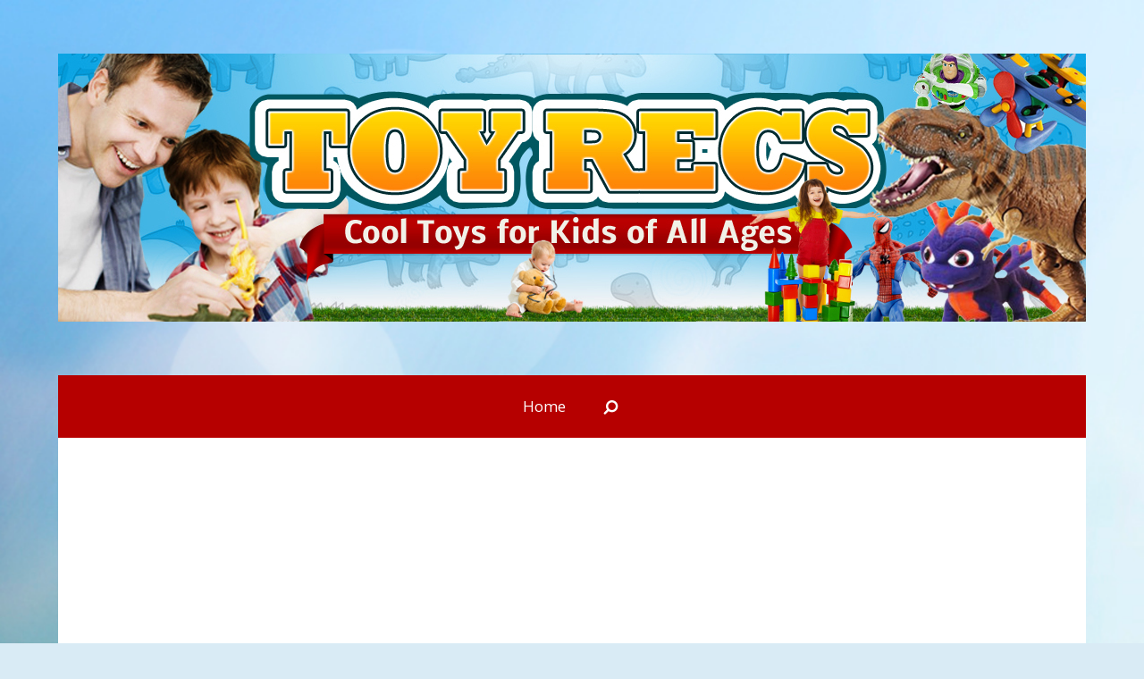

--- FILE ---
content_type: text/html; charset=UTF-8
request_url: http://toyrecs.com/208-2/
body_size: 9090
content:
<!DOCTYPE html><html
lang="en-US" prefix="og: http://ogp.me/ns#"><head><meta
charset="UTF-8"><meta
http-equiv="X-UA-Compatible" content="IE=edge" /><link
rel="profile" href="http://gmpg.org/xfn/11"><link
rel="pingback" href="http://toyrecs.com/xmlrpc.php"><title>Star Wars BladeBuilders Jedi Master Lightsaber - Toy Recs</title><meta
name="description" content="The Star Wars BladeBuilders Jedi Master Lightsaber tops the list of toys for boys and girls who love adventure."/><meta
name="robots" content="noodp,noydir"/><link
rel="canonical" href="http://toyrecs.com/208-2/" /><meta
property="og:locale" content="en_US" /><meta
property="og:type" content="article" /><meta
property="og:title" content="Star Wars BladeBuilders Jedi Master Lightsaber - Toy Recs" /><meta
property="og:description" content="The Star Wars BladeBuilders Jedi Master Lightsaber tops the list of toys for boys and girls who love adventure." /><meta
property="og:url" content="http://toyrecs.com/208-2/" /><meta
property="og:site_name" content="Toy Recs" /><meta
property="article:tag" content="star wars" /><meta
property="article:section" content="Toys for Boys" /><meta
property="article:published_time" content="2015-11-18T16:44:41+00:00" /><meta
property="article:modified_time" content="2015-11-17T22:03:52+00:00" /><meta
property="og:updated_time" content="2015-11-17T22:03:52+00:00" /><meta
property="og:image" content="http://toyrecs.com/wp-content/uploads/2015/11/starwarsjedilightsaber.jpg" /><meta
name="twitter:card" content="summary"/><meta
name="twitter:description" content="The Star Wars BladeBuilders Jedi Master Lightsaber tops the list of toys for boys and girls who love adventure."/><meta
name="twitter:title" content="Star Wars BladeBuilders Jedi Master Lightsaber - Toy Recs"/><meta
name="twitter:image" content="http://toyrecs.com/wp-content/uploads/2015/11/starwarsjedilightsaber.jpg"/> <script type="text/javascript">/*<![CDATA[*/window._wpemojiSettings={"baseUrl":"http:\/\/s.w.org\/images\/core\/emoji\/72x72\/","ext":".png","source":{"concatemoji":"http:\/\/toyrecs.com\/wp-includes\/js\/wp-emoji-release.min.js?ver=4.4"}};!function(a,b,c){function d(a){var c=b.createElement("canvas"),d=c.getContext&&c.getContext("2d");return d&&d.fillText?(d.textBaseline="top",d.font="600 32px Arial","flag"===a?(d.fillText(String.fromCharCode(55356,56806,55356,56826),0,0),c.toDataURL().length>3e3):("simple"===a?d.fillText(String.fromCharCode(55357,56835),0,0):d.fillText(String.fromCharCode(55356,57135),0,0),0!==d.getImageData(16,16,1,1).data[0])):!1}function e(a){var c=b.createElement("script");c.src=a,c.type="text/javascript",b.getElementsByTagName("head")[0].appendChild(c)}var f,g;c.supports={simple:d("simple"),flag:d("flag"),unicode8:d("unicode8")},c.DOMReady=!1,c.readyCallback=function(){c.DOMReady=!0},c.supports.simple&&c.supports.flag&&c.supports.unicode8||(g=function(){c.readyCallback()},b.addEventListener?(b.addEventListener("DOMContentLoaded",g,!1),a.addEventListener("load",g,!1)):(a.attachEvent("onload",g),b.attachEvent("onreadystatechange",function(){"complete"===b.readyState&&c.readyCallback()})),f=c.source||{},f.concatemoji?e(f.concatemoji):f.wpemoji&&f.twemoji&&(e(f.twemoji),e(f.wpemoji)))}(window,document,window._wpemojiSettings);/*]]>*/</script><style type="text/css">img.wp-smiley,img.emoji{display:inline !important;border:none !important;box-shadow:none !important;height:1em !important;width:1em !important;margin:0
.07em !important;vertical-align:-0.1em !important;background:none !important;padding:0
!important}</style><link
rel='stylesheet' id='generate-fonts-css'  href='//fonts.googleapis.com/css?family=Open+Sans:300,300italic,regular,italic,600,600italic,700,700italic,800,800italic' type='text/css' media='all' /><link
rel='stylesheet' id='contact-form-7-css'  href="http://toyrecs.com/wp-content/plugins/contact-form-7/includes/css/styles.css?c3785a" type='text/css' media='all' /><link
rel='stylesheet' id='crp-style-rounded-thumbs-css'  href="http://toyrecs.com/wp-content/plugins/contextual-related-posts/css/default-style.css?c3785a" type='text/css' media='all' /><style id='crp-style-rounded-thumbs-inline-css' type='text/css'>.crp_related
a{width:150px;height:150px;text-decoration:none}.crp_related
img{max-width:150px;margin:auto}.crp_related
.crp_title{width:144px}</style><link
rel='stylesheet' id='generate-secondary-nav-css'  href="http://toyrecs.com/wp-content/plugins/gp-premium/addons/generate-secondary-nav/functions/css/style.css?c3785a" type='text/css' media='all' /><link
rel='stylesheet' id='generate-secondary-nav-mobile-css'  href="http://toyrecs.com/wp-content/plugins/gp-premium/addons/generate-secondary-nav/functions/css/mobile.css?c3785a" type='text/css' media='all' /><link
rel='stylesheet' id='wpclef-main-css'  href="http://toyrecs.com/wp-content/plugins/wpclef/assets/dist/css/main.min.css?c3785a" type='text/css' media='all' /><link
rel='stylesheet' id='easyazon-pro-info-block-basic.css-css'  href="http://toyrecs.com/wp-content/plugins/easyazon-pro-4.0.13/components/shortcodes/info-block/resources/basic.css?c3785a" type='text/css' media='all' /><link
rel='stylesheet' id='easyazon-pro-info-block-image.css-css'  href="http://toyrecs.com/wp-content/plugins/easyazon-pro-4.0.13/components/shortcodes/info-block/resources/image.css?c3785a" type='text/css' media='all' /><link
rel='stylesheet' id='easyazonpro-bootstrap-popovers-css'  href="http://toyrecs.com/wp-content/plugins/easyazon-pro-4.0.13/vendor/bootstrap.min.css?c3785a" type='text/css' media='all' /><link
rel='stylesheet' id='easyazonpro-popovers-css'  href="http://toyrecs.com/wp-content/plugins/easyazon-pro-4.0.13/components/popovers/resources/popovers.css?c3785a" type='text/css' media='all' /><link
rel='stylesheet' id='generate-style-grid-css'  href="http://toyrecs.com/wp-content/themes/generatepress/css/unsemantic-grid.min.css?c3785a" type='text/css' media='all' /><link
rel='stylesheet' id='generate-style-css'  href="http://toyrecs.com/wp-content/themes/generatepress/style.css?c3785a" type='text/css' media='all' /><style id='generate-style-inline-css' type='text/css'>body{background-color:#d9ebf5;color:#000}a,a:visited{color:#b20000;text-decoration:none}a:visited{color:#ff7a7a}a:hover,a:focus,a:active{color:#ff7a7a}body .grid-container{max-width:1150px}.entry-header .entry-meta{display:none}.posted-on{display:none}.byline, .single .byline, .group-blog
.byline{display:none}.cat-links{display:none}.comments-link{display:none}.site-header{color:#3a3a3a}.site-header
a{color:#fff}.site-header a:hover{color:#efefef}.main-title a,.main-title a:hover,.main-title a:visited{color:#fff}.site-description{color:#ccc}.main-navigation,  .main-navigation ul
ul{background-color:#b60000}.navigation-search input[type="search"],.navigation-search input[type="search"]:active{color:#000;background-color:#fff}.navigation-search input[type="search"]:focus{color:#000;background-color:#fff}.main-navigation ul
ul{background-color:#847f67}.main-navigation .main-nav ul li a,.menu-toggle{color:#fff}button.menu-toggle:hover,button.menu-toggle:active,button.menu-toggle:focus{color:#fff}.main-navigation .main-nav ul ul li
a{color:#fff}.main-navigation .main-nav ul li > a:hover, .main-navigation .main-nav ul li.sfHover>a{color:#000;background-color:#fff}.main-navigation .main-nav ul ul li > a:hover, .main-navigation .main-nav ul ul li.sfHover>a{color:#212121;background-color:#847f67}.main-navigation .main-nav ul .current-menu-item > a, .main-navigation .main-nav ul .current-menu-parent > a, .main-navigation .main-nav ul .current-menu-ancestor > a, .main-navigation .main-nav ul .current_page_item > a, .main-navigation .main-nav ul .current_page_parent > a, .main-navigation .main-nav ul .current_page_ancestor>a{color:#fff;background-color:#b60000}.main-navigation .main-nav ul .current-menu-item > a:hover, .main-navigation .main-nav ul .current-menu-parent > a:hover, .main-navigation .main-nav ul .current-menu-ancestor > a:hover, .main-navigation .main-nav ul .current_page_item > a:hover, .main-navigation .main-nav ul .current_page_parent > a:hover, .main-navigation .main-nav ul .current_page_ancestor > a:hover, .main-navigation .main-nav ul .current-menu-item.sfHover > a, .main-navigation .main-nav ul .current-menu-parent.sfHover > a, .main-navigation .main-nav ul .current-menu-ancestor.sfHover > a, .main-navigation .main-nav ul .current_page_item.sfHover > a, .main-navigation .main-nav ul .current_page_parent.sfHover > a, .main-navigation .main-nav ul .current_page_ancestor.sfHover>a{color:#fff;background-color:#b60000}.main-navigation .main-nav ul ul .current-menu-item > a, .main-navigation .main-nav ul ul .current-menu-parent > a, .main-navigation .main-nav ul ul .current-menu-ancestor > a, .main-navigation .main-nav ul ul .current_page_item > a, .main-navigation .main-nav ul ul .current_page_parent > a, .main-navigation .main-nav ul ul .current_page_ancestor>a{color:#212121;background-color:#847f67}.main-navigation .main-nav ul ul .current-menu-item > a:hover, .main-navigation .main-nav ul ul .current-menu-parent > a:hover, .main-navigation .main-nav ul ul .current-menu-ancestor > a:hover, .main-navigation .main-nav ul ul .current_page_item > a:hover, .main-navigation .main-nav ul ul .current_page_parent > a:hover, .main-navigation .main-nav ul ul .current_page_ancestor > a:hover,.main-navigation .main-nav ul ul .current-menu-item.sfHover > a, .main-navigation .main-nav ul ul .current-menu-parent.sfHover > a, .main-navigation .main-nav ul ul .current-menu-ancestor.sfHover > a, .main-navigation .main-nav ul ul .current_page_item.sfHover > a, .main-navigation .main-nav ul ul .current_page_parent.sfHover > a, .main-navigation .main-nav ul ul .current_page_ancestor.sfHover>a{color:#212121;background-color:#847f67}.inside-article, .comments-area, .page-header,.one-container .container,.paging-navigation,.inside-page-header{background-color:#FFF;color:#000}.entry-meta{color:#888}.entry-meta a, .entry-meta a:visited{color:#666}.entry-meta a:hover{color:#847f67}.sidebar
.widget{background-color:#FFF;color:#000}.sidebar .widget .widget-title{color:#000}.footer-widgets{background-color:#416b00;color:#fff}.footer-widgets a, .footer-widgets a:visited{color:#fff}.footer-widgets a:hover{color:#70b9f0}.footer-widgets .widget-title{color:#fff}.site-info{background-color:#416b00;color:#fff}.site-info a, .site-info a:visited{color:#fff}.site-info a:hover{color:#70b9f0}input[type="text"],input[type="email"],input[type="url"],input[type="password"],input[type="search"],input[type="tel"],textarea{background-color:#FAFAFA;border-color:#CCC;color:#666}input[type="text"]:focus,input[type="email"]:focus,input[type="url"]:focus,input[type="password"]:focus,input[type="search"]:focus,input[type="tel"]:focus,textarea:focus{background-color:#FFF;color:#666;border-color:#BFBFBF}::-webkit-input-placeholder{color:#666;opacity:0.7}:-moz-placeholder{color:#666;opacity:0.7}::-moz-placeholder{color:#666;opacity:0.7}:-ms-input-placeholder{color:#666;opacity:0.7}button, html input[type="button"],input[type="reset"],input[type="submit"],.button,.button:visited{background-color:#666;color:#FFF}button:hover, html input[type="button"]:hover, input[type="reset"]:hover, input[type="submit"]:hover,.button:hover,button:focus, html input[type="button"]:focus, input[type="reset"]:focus, input[type="submit"]:focus,.button:focus,button:active, html input[type="button"]:active,input[type="reset"]:active,input[type="submit"]:active,.button:active{background-color:#847f67;color:#FFF}.inside-header{padding-top:60px;padding-right:40px;padding-bottom:60px;padding-left:40px}.separate-containers .inside-article, .separate-containers .comments-area, .separate-containers .page-header, .separate-containers .paging-navigation, .one-container .site-content{padding-top:50px;padding-right:50px;padding-bottom:50px;padding-left:50px}.ignore-x-spacing{margin-right:-50px;margin-bottom:50px;margin-left:-50px}.ignore-xy-spacing{margin-top:-50px;margin-right:-50px;margin-bottom:50px;margin-left:-50px}.main-navigation .main-nav ul li a,			.menu-toggle,			.menu-toggle .search-item a,			.menu-toggle .search-item-disabled
a{padding-left:20px;padding-right:20px;line-height:70px}.nav-float-right .main-navigation .main-nav ul li
a{line-height:70px}.main-navigation .main-nav ul ul li
a{padding-left:20px;padding-right:20px;padding-top:10px;padding-bottom:10px}.main-navigation ul
ul{top:70px}.navigation-search{height:70px;line-height:0px}.navigation-search
input{height:70px;line-height:0px}.widget-area
.widget{padding-top:30px;padding-right:20px;padding-bottom:30px;padding-left:50px}.footer-widgets{padding-top:20px;padding-right:0px;padding-bottom:30px;padding-left:0px}.site-info{padding-top:20px;padding-right:0px;padding-bottom:20px;padding-left:0px}.right-sidebar.separate-containers .site-main{margin-top:15px;margin-right:15px;margin-bottom:15px;margin-left:0px;padding:0px}.left-sidebar.separate-containers .site-main{margin-top:15px;margin-right:0px;margin-bottom:15px;margin-left:15px;padding:0px}.both-sidebars.separate-containers .site-main{margin:15px;padding:0px}.both-right.separate-containers .site-main{margin-top:15px;margin-right:15px;margin-bottom:15px;margin-left:0px;padding:0px}.separate-containers .site-main{margin-top:15px;margin-bottom:15px;padding:0px}.separate-containers .page-header-image, .separate-containers .page-header-content, .separate-containers .page-header-image-single, .separate-containers .page-header-content-single{margin-top:15px}.both-left.separate-containers .site-main{margin-top:15px;margin-right:0px;margin-bottom:15px;margin-left:15px;padding:0px}.separate-containers .inside-right-sidebar,.inside-left-sidebar{margin-top:15px;margin-bottom:15px;padding-top:0px;padding-bottom:0px}.separate-containers .widget, .separate-containers .hentry, .separate-containers .page-header, .widget-area .main-navigation{margin-bottom:15px}.both-left.separate-containers .inside-left-sidebar{margin-right:7.5px;padding-right:0px}.both-left.separate-containers .inside-right-sidebar{margin-left:7.5px;padding-left:0px}.both-right.separate-containers .inside-left-sidebar{margin-right:7.5px;padding-right:0px}.both-right.separate-containers .inside-right-sidebar{margin-left:7.5px;padding-left:0px}body,button,input,select,textarea{font-family:"Open Sans",sans-serif;font-weight:400;text-transform:none;font-size:19px}.main-title{font-family:inherit;font-weight:300;text-transform:none;font-size:78px}.site-description{font-family:inherit;font-weight:300;text-transform:none;font-size:20px}.main-navigation a,.menu-toggle{font-family:inherit;font-weight:400;text-transform:none;font-size:17px}.main-navigation .main-nav ul ul li
a{font-size:14px}.widget-title{font-family:inherit;font-weight:300;text-transform:none;font-size:23px}.sidebar .widget, .footer-widgets
.widget{font-size:17px}h1{font-family:inherit;font-weight:300;text-transform:none;font-size:40px}h2{font-family:inherit;font-weight:300;text-transform:none;font-size:30px}h3{font-family:inherit;font-weight:normal;text-transform:none;font-size:20px}@media (max-width: 1160px){.main-navigation .sticky-logo{margin-left:10px}}.sidebar .navigation-clone .grid-container{max-width:1150px}.main-navigation .mobile-bar-items a,.main-navigation .mobile-bar-items a:hover,.main-navigation .mobile-bar-items a:focus{color:#fff}.main-navigation .mobile-bar-items
a{padding-left:20px;padding-right:20px;line-height:70px}body{background-image:url(http://toyrecs.com/wp-content/uploads/2015/11/toyrecsbg1.jpg);background-repeat:no-repeat;background-size:cover}.site-header{background-image:none}.main-navigation,.menu-toggle{background-image:none}.main-navigation .main-nav ul li
a{background-image:none}.main-navigation .main-nav ul li > a:hover, .main-navigation .main-nav ul li.sfHover>a{background-image:none}.main-navigation .main-nav ul .current-menu-item > a, .main-navigation .main-nav ul .current-menu-parent > a, .main-navigation .main-nav ul .current-menu-ancestor > a, .main-navigation .main-nav ul .current_page_item > a, .main-navigation .main-nav ul .current_page_parent > a, .main-navigation .main-nav ul .current_page_ancestor>a{background-image:none}.main-navigation .main-nav ul .current-menu-item > a:hover, .main-navigation .main-nav ul .current-menu-parent > a:hover, .main-navigation .main-nav ul .current-menu-ancestor > a:hover, .main-navigation .main-nav ul .current_page_item > a:hover, .main-navigation .main-nav ul .current_page_parent > a:hover, .main-navigation .main-nav ul .current_page_ancestor > a:hover, .main-navigation .main-nav ul .current-menu-item.sfHover > a, .main-navigation .main-nav ul .current-menu-parent.sfHover > a, .main-navigation .main-nav ul .current-menu-ancestor.sfHover > a, .main-navigation .main-nav ul .current_page_item.sfHover > a, .main-navigation .main-nav ul .current_page_parent.sfHover > a, .main-navigation .main-nav ul .current_page_ancestor.sfHover>a{background-image:none}.main-navigation .main-nav ul ul li
a{background-image:none}.main-navigation .main-nav ul ul li > a:hover, .main-navigation .main-nav ul ul li.sfHover>a{background-image:none}.main-navigation .main-nav ul ul .current-menu-item > a, .main-navigation .main-nav ul ul .current-menu-parent > a, .main-navigation .main-nav ul ul .current-menu-ancestor > a, .main-navigation .main-nav ul ul .current_page_item > a, .main-navigation .main-nav ul ul .current_page_parent > a, .main-navigation .main-nav ul ul .current_page_ancestor>a{background-image:none}.main-navigation .main-nav ul ul .current-menu-item > a:hover, .main-navigation .main-nav ul ul .current-menu-parent > a:hover, .main-navigation .main-nav ul ul .current-menu-ancestor > a:hover, .main-navigation .main-nav ul ul .current_page_item > a:hover, .main-navigation .main-nav ul ul .current_page_parent > a:hover, .main-navigation .main-nav ul ul .current_page_ancestor > a:hover,.main-navigation .main-nav ul ul .current-menu-item.sfHover > a, .main-navigation .main-nav ul ul .current-menu-parent.sfHover > a, .main-navigation .main-nav ul ul .current-menu-ancestor.sfHover > a, .main-navigation .main-nav ul ul .current_page_item.sfHover > a, .main-navigation .main-nav ul ul .current_page_parent.sfHover > a, .main-navigation .main-nav ul ul .current_page_ancestor.sfHover>a{background-image:none}.separate-containers .inside-article, .comments-area, .page-header,.one-container .container,.paging-navigation,.inside-page-header{background-image:none}.sidebar
.widget{background-image:none}.footer-widgets{background-image:none}.site-info{background-image:none}.secondary-navigation{background-color:#636363;background-image:none}.secondary-navigation ul
ul{background-color:#303030;top:40px}.secondary-navigation ul li a,.secondary-navigation .menu-toggle{color:#FFF;font-family:inherit;font-weight:normal;text-transform:none;font-size:13px;padding-left:20px;padding-right:20px;line-height:40px;background-image:none}button.secondary-menu-toggle:hover,button.secondary-menu-toggle:active,button.secondary-menu-toggle:focus{color:#FFF}.secondary-navigation ul ul li
a{color:#FFF;font-size:12px;padding-left:20px;padding-right:20px;padding-top:10px;padding-bottom:10px;background-image:none}.secondary-navigation ul li > a:hover, .secondary-navigation ul li.sfHover>a{color:#FFF;background-color:#303030;background-image:none}.secondary-navigation ul ul li > a:hover, .secondary-navigation ul ul li.sfHover>a{color:#FFF;background-color:#474747;background-image:none}.secondary-navigation ul .current-menu-item > a, .secondary-navigation ul .current-menu-parent > a, .secondary-navigation ul .current-menu-ancestor > a, .secondary-navigation ul .current_page_item > a, .secondary-navigation ul .current_page_parent > a, .secondary-navigation ul .current_page_ancestor>a{color:#222;background-color:#fff;background-image:none}.secondary-navigation ul .current-menu-item > a:hover, .secondary-navigation ul .current-menu-parent > a:hover, .secondary-navigation ul .current-menu-ancestor > a:hover, .secondary-navigation ul .current_page_item > a:hover, .secondary-navigation ul .current_page_parent > a:hover, .secondary-navigation ul .current_page_ancestor > a:hover, .secondary-navigation ul .current-menu-item.sfHover > a, .secondary-navigation ul .current-menu-parent.sfHover > a, .secondary-navigation ul .current-menu-ancestor.sfHover > a, .secondary-navigation ul .current_page_item.sfHover > a, .secondary-navigation ul .current_page_parent.sfHover > a, .secondary-navigation ul .current_page_ancestor.sfHover>a{color:#222;background-color:#fff;background-image:none}.secondary-navigation ul ul .current-menu-item > a, .secondary-navigation ul ul .current-menu-parent > a, .secondary-navigation ul ul .current-menu-ancestor > a, .secondary-navigation ul ul .current_page_item > a, .secondary-navigation ul ul .current_page_parent > a, .secondary-navigation ul ul .current_page_ancestor>a{color:#FFF;background-color:#474747;background-image:none}.secondary-navigation ul ul .current-menu-item > a:hover, .secondary-navigation ul ul .current-menu-parent > a:hover, .secondary-navigation ul ul .current-menu-ancestor > a:hover, .secondary-navigation ul ul .current_page_item > a:hover, .secondary-navigation ul ul .current_page_parent > a:hover, .secondary-navigation ul ul .current_page_ancestor > a:hover,.secondary-navigation ul ul .current-menu-item.sfHover > a, .secondary-navigation ul ul .current-menu-parent.sfHover > a, .secondary-navigation ul ul .current-menu-ancestor.sfHover > a, .secondary-navigation ul ul .current_page_item.sfHover > a, .secondary-navigation ul ul .current_page_parent.sfHover > a, .secondary-navigation ul ul .current_page_ancestor.sfHover>a{color:#FFF;background-color:#474747;background-image:none}.inside-content-header{text-align:left}.separate-containers .inside-article .page-header-below-title, .one-container .inside-article .page-header-below-title{margin-top:2em}.inside-article .page-header-post-image{float:none;margin-right:0px}.vertical-center-container{display:table;width:100%}.vertical-center-enabled{display:table-cell;vertical-align:middle}</style><link
rel='stylesheet' id='generate-mobile-style-css'  href="http://toyrecs.com/wp-content/themes/generatepress/css/mobile.min.css?c3785a" type='text/css' media='all' /><link
rel='stylesheet' id='generate-child-css'  href="http://toyrecs.com/wp-content/themes/freelancer/style.css?c3785a" type='text/css' media='all' /><link
rel='stylesheet' id='fontawesome-css'  href="http://toyrecs.com/wp-content/themes/generatepress/css/font-awesome.min.css?c3785a" type='text/css' media='all' /><link
rel='stylesheet' id='video-traffic-x-video-iframe-wrapper-css'  href="http://toyrecs.com/wp-content/plugins/video-traffic-x/assets/css/video-iframe-wrapper.css?c3785a" type='text/css' media='all' /><link
rel='stylesheet' id='blog-styles-css'  href="http://toyrecs.com/wp-content/plugins/gp-premium/addons/generate-blog/functions/css/style.css?c3785a" type='text/css' media='all' /><link
rel='stylesheet' id='A2A_SHARE_SAVE-css'  href="http://toyrecs.com/wp-content/plugins/add-to-any/addtoany.min.css?c3785a" type='text/css' media='all' /><script type='text/javascript' src="http://toyrecs.com/wp-includes/js/jquery/jquery.js?c3785a"></script><script type='text/javascript' src="http://toyrecs.com/wp-includes/js/jquery/jquery-migrate.min.js?c3785a"></script><link
rel='https://api.w.org/' href='http://toyrecs.com/wp-json/' /><meta
name="generator" content="WordPress 4.4" /><link
rel="alternate" type="application/json+oembed" href="http://toyrecs.com/wp-json/oembed/1.0/embed?url=http%3A%2F%2Ftoyrecs.com%2F208-2%2F" /><link
rel="alternate" type="text/xml+oembed" href="http://toyrecs.com/wp-json/oembed/1.0/embed?url=http%3A%2F%2Ftoyrecs.com%2F208-2%2F&#038;format=xml" /><script type="text/javascript">/*<![CDATA[*/var a2a_config=a2a_config||{},wpa2a={done:false,html_done:false,script_ready:false,script_load:function(){var a=document.createElement('script'),s=document.getElementsByTagName('script')[0];a.type='text/javascript';a.async=true;a.src='http://static.addtoany.com/menu/page.js';s.parentNode.insertBefore(a,s);wpa2a.script_load=function(){};},script_onready:function(){wpa2a.script_ready=true;if(wpa2a.html_done)wpa2a.init();},init:function(){for(var i=0,el,target,targets=wpa2a.targets,length=targets.length;i<length;i++){el=document.getElementById('wpa2a_'+(i+1));target=targets[i];a2a_config.linkname=target.title;a2a_config.linkurl=target.url;if(el){a2a.init('page',{target:el});el.id='';}wpa2a.done=true;}wpa2a.targets=[];}};a2a_config.callbacks=a2a_config.callbacks||[];a2a_config.callbacks.push({ready:wpa2a.script_onready});/*]]>*/</script><meta
name="viewport" content="width=device-width, initial-scale=1"> <!--[if lt IE 9]><link
rel="stylesheet" href="http://toyrecs.com/wp-content/themes/generatepress/css/ie.min.css?c3785a" /><script src="http://toyrecs.com/wp-content/themes/generatepress/js/html5shiv.js?c3785a"></script><![endif]--><script>(function(i,s,o,g,r,a,m){i['GoogleAnalyticsObject']=r;i[r]=i[r]||function(){(i[r].q=i[r].q||[]).push(arguments)},i[r].l=1*new Date();a=s.createElement(o),m=s.getElementsByTagName(o)[0];a.async=1;a.src=g;m.parentNode.insertBefore(a,m)})(window,document,'script','//www.google-analytics.com/analytics.js','ga');ga('create','UA-69771502-1','auto');ga('send','pageview');</script></head><body
itemtype='http://schema.org/Blog' itemscope='itemscope' class="single single-post postid-208 single-format-standard post-image-below-header post-image-aligned-center secondary-nav-above-header secondary-nav-aligned-right sticky-menu-fade generatepress featured-image-active right-sidebar nav-below-header fluid-header one-container active-footer-widgets-3 nav-search-enabled nav-aligned-center header-aligned-center"> <a
class="screen-reader-text skip-link" href="#content" title="Skip to content">Skip to content</a> <header
itemtype="http://schema.org/WPHeader" itemscope="itemscope" id="masthead" class="site-header"><div
class="inside-header grid-container grid-parent"><div
class="site-logo"> <a
href="http://toyrecs.com/" title="Toy Recs" rel="home"><img
class="header-image" src="http://toyrecs.com/wp-content/uploads/2015/11/toysrecs1.jpg?c3785a" alt="Toy Recs" title="Toy Recs" /></a></div></div> </header> <nav
itemtype="http://schema.org/SiteNavigationElement" itemscope="itemscope" id="site-navigation" class="main-navigation grid-container grid-parent"><div
class="inside-navigation grid-container grid-parent"><form
method="get" class="search-form navigation-search" action="http://toyrecs.com/"> <input
type="search" class="search-field" value="" name="s" title="Search"></form><div
class="mobile-bar-items"> <span
class="search-item" title="Search"> <a
href="#"><i
class="fa fa-fw fa-search"></i></a> </span></div> <button
class="menu-toggle" aria-controls="primary-menu" aria-expanded="false"> <span
class="mobile-menu">Menu</span> </button><div
id="primary-menu" class="main-nav"><ul
id="menu-menu-2" class=" menu sf-menu"><li
id="menu-item-53" class="menu-item menu-item-type-custom menu-item-object-custom menu-item-home menu-item-53"><a
href="http://toyrecs.com/">Home</a></li><li
class="search-item" title="Search"><a
href="#"><i
class="fa fa-fw fa-search"></i></a></li></ul></div></div> </nav><div
id="page" class="hfeed site grid-container container grid-parent"><div
id="content" class="site-content"><div
id="primary" class="content-area grid-parent grid-75 tablet-grid-75"> <main
id="main" class="site-main"> <article
id="post-208" class="post-208 post type-post status-publish format-standard has-post-thumbnail hentry category-toys-for-boys tag-star-wars" itemtype='http://schema.org/BlogPosting' itemscope='itemscope'><div
class="inside-article"><div
class="page-header-image-single grid-container grid-parent generate-page-header"><img
width="1500" height="1500" src="http://toyrecs.com/wp-content/uploads/2015/11/starwarsjedilightsaber.jpg?c3785a" class="attachment-full size-full" alt="star wars bladebuilders jedi lightsaber" itemprop="image" srcset="http://toyrecs.com/wp-content/uploads/2015/11/starwarsjedilightsaber-150x150.jpg 150w, http://toyrecs.com/wp-content/uploads/2015/11/starwarsjedilightsaber-300x300.jpg 300w, http://toyrecs.com/wp-content/uploads/2015/11/starwarsjedilightsaber-1024x1024.jpg 1024w, http://toyrecs.com/wp-content/uploads/2015/11/starwarsjedilightsaber.jpg 1500w" sizes="(max-width: 1500px) 100vw, 1500px" /></div> <header
class="entry-header"><h1 class="entry-title" itemprop="headline">Star Wars BladeBuilders Jedi Master Lightsaber</h1><div
class="entry-meta"> <span
class="posted-on"><a
href="http://toyrecs.com/208-2/" title="4:44 pm" rel="bookmark"><time
class="entry-date published" datetime="2015-11-18T16:44:41+00:00" itemprop="datePublished">November 18, 2015</time><time
class="updated" datetime="2015-11-17T22:03:52+00:00" itemprop="dateModified">November 17, 2015</time></a></span> <span
class="byline"><span
class="author vcard" itemtype="http://schema.org/Person" itemscope="itemscope" itemprop="author">by <a
class="url fn n" href="http://toyrecs.com/author/kate/" title="View all posts by Kate" rel="author" itemprop="url"><span
class="author-name" itemprop="name">Kate</span></a></span></span></div> </header><div
class="entry-content" itemprop="text"><div
class="addtoany_share_save_container addtoany_content_top"><div
class="a2a_kit addtoany_list a2a_target" id="wpa2a_1"><a
class="a2a_button_facebook" href="http://www.addtoany.com/add_to/facebook?linkurl=http%3A%2F%2Ftoyrecs.com%2F208-2%2F&amp;linkname=Star%20Wars%20BladeBuilders%20Jedi%20Master%20Lightsaber" title="Facebook" rel="nofollow" target="_blank"><img
src="http://toyrecs.com/wp-content/plugins/add-to-any/icons/facebook.png?c3785a" width="16" height="16" alt="Facebook"/></a><a
class="a2a_button_twitter" href="http://www.addtoany.com/add_to/twitter?linkurl=http%3A%2F%2Ftoyrecs.com%2F208-2%2F&amp;linkname=Star%20Wars%20BladeBuilders%20Jedi%20Master%20Lightsaber" title="Twitter" rel="nofollow" target="_blank"><img
src="http://toyrecs.com/wp-content/plugins/add-to-any/icons/twitter.png?c3785a" width="16" height="16" alt="Twitter"/></a><a
class="a2a_button_google_plus" href="http://www.addtoany.com/add_to/google_plus?linkurl=http%3A%2F%2Ftoyrecs.com%2F208-2%2F&amp;linkname=Star%20Wars%20BladeBuilders%20Jedi%20Master%20Lightsaber" title="Google+" rel="nofollow" target="_blank"><img
src="http://toyrecs.com/wp-content/plugins/add-to-any/icons/google_plus.png?c3785a" width="16" height="16" alt="Google+"/></a><a
class="a2a_button_pinterest_pin addtoany_special_service" data-pin-config="none" data-url="http://toyrecs.com/208-2/"></a><a
class="a2a_dd addtoany_share_save" href="https://www.addtoany.com/share"></a><script type="text/javascript">if(wpa2a)wpa2a.script_load();</script></div></div><p>As legions of Star Wars fans know, the Lightsabers are more than mere toys. They’re adventures in the making. With each new Star Wars related toy item, creating the iconic world with the epic battle between good and evil becomes even more realistic.</p><p>The <a
class="easyazon-link" data-cart="y" data-cloak="y" data-identifier="B00SOG00KC" data-locale="US" data-localize="y" data-popups="y" data-tag="trecs-20" href="http://toyrecs.com/product/B00SOG00KC/US/trecs-20/?cart=y" rel="nofollow" target="_blank">Star Wars BladeBuilders Jedi Master Lightsaber</a> helps add to that realism. Kids can use the saber during play to engage in legendary scenes between right and wrong and show themselves victorious in the battle to thwart First Order.<span
id="more-208"></span></p><p><strong>Product Features: </strong></p><ul
class="a-vertical a-spacing-none"><li><span
class="a-list-item">Movie-like appearance</span></li><li><span
class="a-list-item">Create adventures and scenes from the Star Wars Universe</span></li><li><span
class="a-list-item">Simulates classic lights and sounds</span></li><li><span
class="a-list-item">Highly customizable set with accessories</span></li><li><span
class="a-list-item">Includes Lightsaber, 2 Lightdaggers, 2 elbow connectors, cross connector, dual connector, expansion hilt and instructions.</span></li></ul><p>Using the lightsaber, kids can go from one battle to the next, from one heroic save to the next. This lightsaber has the ability to expand and it comes with realistic features that will thrill any child who plays with it.</p><p>It has a light with it that activates by motion. So when your child picks up the saber and swings it around, it will light up just like the one in the movie. It also comes with sound effects and all it takes is for your child to move the saber to get that to work.</p><p>The details on the saber will help your child to feel as if he or she is living in the Star Wars universe reading to do battle against intergalactic forces. Though the galaxy they live in might not be one that’s far, far away, they’ll experience play like they do.</p><p>Your child will be all set for any imaginative battle that’s headed his way with this lightsaber at hand. What’s unique about this one compared to others is that it’s fully customizable to your child’s preferences. </p><p>It can be used in conjunction with other BladeBuilder toys. This lightsaber includes two lightdaggers. Plus, it also has a hilt that expands, which any good Jedi will know how to use to his advantage.</p><p>Besides the lightsaber, expansion hilt and lightdaggers, when you purchase this toy, you’ll get the pieces that you can use to customize. You’ll receive 2 elbow connectors, the cross connector, a dual connector and a set of instructions.</p><p>By using the accessories, there are over 100 different lightsaber combinations that your child’s imagination can make. Your child could use the different possibilities to make a long saber with daggers on the opposite end. Or he could use it to create an upright saber but with angled daggers that stick out in front.</p><p><strong>Pros: </strong></p><ul><li>lights up</li><li>cool sounds</li><li>lots of configurations to suit any story your kid&#8217;s imagination can create</li><li>customizable with other BladeBuilders</li></ul><p><strong>Minuses/Considerations:</strong></p><ul><li>Star Wars purists may complain that it&#8217;s not a perfect replica of the movie lightsabers. It&#8217;s not for people looking to make the perfect Jedi costume, but for kids wanting a light-up sword that makes noise and stands up to lots of play.</li><li>It does take three of the AAA batteries to be able to operate the toy, but they are included. Still, since your child is going to get a lot of play out of this, you might want to buy extra batteries to have on hand.</li></ul><p>If you have a Star Wars fan in your house, or just like toys for boys and girls who love to make up adventures, the<a
href="http://www.amazon.com/gp/product/B00SOG00KC/ref=as_li_tl?ie=UTF8&amp;camp=1789&amp;creative=390957&amp;creativeASIN=B00SOG00KC&amp;linkCode=as2&amp;tag=trecs-20&amp;linkId=GYCQMSZDZ5QI76N7" target="_blank"> <a
class="easyazon-link" data-cart="y" data-cloak="y" data-identifier="B00SOG00KC" data-locale="US" data-localize="y" data-popups="y" data-tag="trecs-20" href="http://toyrecs.com/product/B00SOG00KC/US/trecs-20/?cart=y" rel="nofollow" target="_blank">Star Wars BladeBuilders Jedi Master Lightsaber</a></a> is going to be a great addition to your arsenal.</p><div
class="crp_related "><h3>Related Posts:</h3><ul><li><a
href="http://toyrecs.com/the-star-wars-the-force-awakens-3-75-inch-vehicle-elite-speeder-bike/"    ><img
src="http://toyrecs.com/wp-content/uploads/2015/11/starwarselitespeeder-150x150.jpg?c3785a" alt="The Star Wars The Force Awakens 3.75-Inch Vehicle Elite Speeder Bike" title="The Star Wars The Force Awakens 3.75-Inch Vehicle Elite Speeder Bike" width="150" height="150" class="crp_thumb crp_featured" /></a><a
href="http://toyrecs.com/the-star-wars-the-force-awakens-3-75-inch-vehicle-elite-speeder-bike/"     class="crp_title">The Star Wars The Force Awakens 3.75-Inch Vehicle Elite&hellip;</a></li><li><a
href="http://toyrecs.com/star-wars-the-force-awakens-3-75-inch-figure-desert-mission-finn/"    ><img
src="http://toyrecs.com/wp-content/uploads/2015/11/desertmissionfinn-150x150.jpg?c3785a" alt="Star Wars The Force Awakens 3.75-Inch Figure Desert Mission Finn" title="Star Wars The Force Awakens 3.75-Inch Figure Desert Mission Finn" width="150" height="150" class="crp_thumb crp_featured" /></a><a
href="http://toyrecs.com/star-wars-the-force-awakens-3-75-inch-figure-desert-mission-finn/"     class="crp_title">Star Wars The Force Awakens 3.75-Inch Figure Desert Mission&hellip;</a></li><li><a
href="http://toyrecs.com/star-wars-the-force-awakens-12-inch-first-order-stormtrooper/"    ><img
src="http://toyrecs.com/wp-content/uploads/2015/11/stormtrooper-150x150.jpg?c3785a" alt="Star Wars The Force Awakens 12-Inch First Order Stormtrooper" title="Star Wars The Force Awakens 12-Inch First Order Stormtrooper" width="150" height="150" class="crp_thumb crp_featured" /></a><a
href="http://toyrecs.com/star-wars-the-force-awakens-12-inch-first-order-stormtrooper/"     class="crp_title">Star Wars The Force Awakens 12-Inch First Order Stormtrooper</a></li></ul><div
class="crp_clear"></div></div><div
class="addtoany_share_save_container addtoany_content_bottom"><div
class="a2a_kit addtoany_list a2a_target" id="wpa2a_2"><a
class="a2a_button_facebook" href="http://www.addtoany.com/add_to/facebook?linkurl=http%3A%2F%2Ftoyrecs.com%2F208-2%2F&amp;linkname=Star%20Wars%20BladeBuilders%20Jedi%20Master%20Lightsaber" title="Facebook" rel="nofollow" target="_blank"><img
src="http://toyrecs.com/wp-content/plugins/add-to-any/icons/facebook.png?c3785a" width="16" height="16" alt="Facebook"/></a><a
class="a2a_button_twitter" href="http://www.addtoany.com/add_to/twitter?linkurl=http%3A%2F%2Ftoyrecs.com%2F208-2%2F&amp;linkname=Star%20Wars%20BladeBuilders%20Jedi%20Master%20Lightsaber" title="Twitter" rel="nofollow" target="_blank"><img
src="http://toyrecs.com/wp-content/plugins/add-to-any/icons/twitter.png?c3785a" width="16" height="16" alt="Twitter"/></a><a
class="a2a_button_google_plus" href="http://www.addtoany.com/add_to/google_plus?linkurl=http%3A%2F%2Ftoyrecs.com%2F208-2%2F&amp;linkname=Star%20Wars%20BladeBuilders%20Jedi%20Master%20Lightsaber" title="Google+" rel="nofollow" target="_blank"><img
src="http://toyrecs.com/wp-content/plugins/add-to-any/icons/google_plus.png?c3785a" width="16" height="16" alt="Google+"/></a><a
class="a2a_button_pinterest_pin addtoany_special_service" data-pin-config="none" data-url="http://toyrecs.com/208-2/"></a><a
class="a2a_dd addtoany_share_save" href="https://www.addtoany.com/share"></a></div></div></div> <footer
class="entry-meta"> <span
class="cat-links"><span
class="screen-reader-text">Categories </span><a
href="http://toyrecs.com/toys-for-boys/" rel="category tag">Toys for Boys</a></span><span
class="tags-links"><span
class="screen-reader-text">Tags </span><a
href="http://toyrecs.com/tag/star-wars/" rel="tag">star wars</a></span> <nav
id="nav-below" class="post-navigation"><h6 class="screen-reader-text">Post navigation</h6><div
class="nav-previous"><span
class="prev" title="Previous"><a
href="http://toyrecs.com/meccano-meccanoid/" rel="prev">Meccano Meccanoid</a></span></div><div
class="nav-next"><span
class="next" title="Next"><a
href="http://toyrecs.com/barbie-careers-eye-doctor-playset/" rel="next">Barbie Careers Eye Doctor Playset</a></span></div> </nav> </footer></div> </article><div
class="comments-area"><div
id="comments"><div
id="respond" class="comment-respond"><h3 id="reply-title" class="comment-reply-title">Leave a Comment <small><a
rel="nofollow" id="cancel-comment-reply-link" href="/208-2/#respond" style="display:none;">Cancel reply</a></small></h3><form
action="http://toyrecs.com/wp-comments-post.php" method="post" id="commentform" class="comment-form" novalidate><p
class="comment-form-comment"><textarea id="comment" name="comment" cols="45" rows="8" aria-required="true"></textarea></p><input
placeholder="Name *" id="author" name="author" type="text" value="" size="30" /> <input
placeholder="Email *" id="email" name="email" type="text" value="" size="30" /> <input
placeholder="Website" id="url" name="url" type="text" value="" size="30" /> To use reCAPTCHA you must get an API key from <a
href='https://www.google.com/recaptcha/admin/create'>https://www.google.com/recaptcha/admin/create</a>

--- FILE ---
content_type: text/css
request_url: http://toyrecs.com/wp-content/plugins/gp-premium/addons/generate-secondary-nav/functions/css/style.css?c3785a
body_size: 820
content:
.secondary-navigation a {
	-webkit-transition:padding 0s ease-in-out;
	-moz-transition:padding 0s ease-in-out;
	-o-transition:padding 0s ease-in-out;
	transition: padding 0s ease-in-out;
}
.secondary-navigation {
	clear: both;
	display: block;
}
.secondary-navigation ul {
	list-style: none;
	margin: 0;
	padding-left: 0;
}
.secondary-navigation li {
	float: left;
	position: relative;
}
.secondary-navigation a {
	display: block;
	text-decoration: none;
}
.secondary-navigation ul ul {
	box-shadow: 0 3px 3px rgba(0, 0, 0, 0.2);
	display: none;
	float: left;
	position: absolute;
	top: 1.5em;
	left: 0;
	z-index: 99999;
	width:200px;
	text-align:left;
}
.secondary-navigation ul ul ul {
	left: 100%;
	top: 0;
}
.secondary-navigation ul ul a {
	display: block;
}
.secondary-navigation ul ul li {
	width:100%;
}
.secondary-navigation li:hover > a {
}
.secondary-navigation ul ul :hover > a {
}
.secondary-navigation ul ul a:hover {
}
.secondary-navigation ul li:hover > ul {
	display: block;
}
.secondary-navigation li.current_page_item a,
.secondary-navigation li.current-menu-item a {
}

.secondary-nav-float-right .secondary-navigation {
	float:right;
}

.secondary-navigation ul ul li a, 
.secondary-nav-float-right .secondary-navigation ul ul li a {
	line-height: normal;
}

.secondary-nav-float-right .secondary-navigation ul ul ul{
	top: 0
}

.secondary-navigation {
    z-index: 100;
}
.secondary-navigation {
    padding: 0;
}
.secondary-navigation ul li a {
    display: block;
    line-height: 50px;
    padding: 0 20px;
}
.secondary-navigation .menu-toggle {
    line-height: 50px;
    margin: 0;
    padding: 0 20px;
}
.secondary-navigation ul ul li a {
    line-height: normal;
    padding: 10px 20px;
}
.secondary-navigation .main-nav > ul.sf-arrows > li > a.sf-with-ul {
    padding-right: 2.5em;
}
.secondary-navigation ul ul {
    top: 50px;
}
.secondary-navigation ul ul li a {
    font-size: 90%;
}

.widget-area .secondary-navigation {
    margin-bottom: 30px;
}
.widget-area .secondary-navigation li {
    display: block;
    float: none;
    margin: 0;
    padding: 0;
    width: 100%;
}
.widget-area .secondary-navigation ul ul {
    left: 100%;
    top: 0;
    width: 220px;
}

.both-right .widget-area .secondary-navigation ul ul, 
.right-sidebar .widget-area .secondary-navigation ul ul, 
.both-sidebars .widget-area .inside-right-sidebar .secondary-navigation ul ul {
    left: auto;
    right: 100%;
}

.secondary-nav-aligned-right.secondary-nav-below-header .secondary-navigation .menu > li, 
.secondary-nav-aligned-right.secondary-nav-below-header .secondary-navigation .sf-menu > li,
.secondary-nav-aligned-right.secondary-nav-above-header .secondary-navigation .menu > li, 
.secondary-nav-aligned-right.secondary-nav-above-header .secondary-navigation .sf-menu > li,
.secondary-nav-aligned-center.secondary-nav-below-header .secondary-navigation .menu > li, 
.secondary-nav-aligned-center.secondary-nav-below-header .secondary-navigation .sf-menu > li,
.secondary-nav-aligned-center.secondary-nav-above-header .secondary-navigation .menu > li, 
.secondary-nav-aligned-center.secondary-nav-above-header .secondary-navigation .sf-menu > li {
	float: none;
	display: inline-block;
	*display: inline;
	*zoom: 1;
}

.secondary-nav-aligned-right .secondary-navigation ul,
.secondary-nav-aligned-center .secondary-navigation ul {
	font-size: 0px;
}

.secondary-nav-aligned-left.secondary-nav-below-header .secondary-navigation,
.secondary-nav-aligned-left.secondary-nav-above-header .secondary-navigation {
	text-align: left;
}

.secondary-nav-aligned-center.secondary-nav-below-header .secondary-navigation,
.secondary-nav-aligned-center.secondary-nav-above-header .secondary-navigation {
	text-align: center;
}

.secondary-nav-aligned-right.secondary-nav-below-header .secondary-navigation,
.secondary-nav-aligned-right.secondary-nav-above-header .secondary-navigation {
	text-align: right;
}

.secondary-navigation .main-nav ul li .dropdown-toggle {
	display: none;
}

--- FILE ---
content_type: text/css
request_url: http://toyrecs.com/wp-content/themes/freelancer/style.css?c3785a
body_size: 650
content:
/*
 Theme Name:   Freelancer
 Theme URI:    http://www.generatepress.com/freelancer/
 Description:  Freelancer is a GeneratePress child theme. Using GeneratePress you can alter the child theme to your taste in minutes. Freelancer is mobile responsive, W3C Markup Validated, Schema.org integrated, search engine friendly, cross browser compatible and 100% translatable. See more about GeneratePress here: http://generatepress.com
 Author:       Thomas Usborne
 Author URI:   http://edge22.com
 Template:     generatepress
 Version:      0.3
 Tags: two-columns, three-columns, one-column, right-sidebar, left-sidebar, fluid-layout, fixed-layout, responsive-layout, custom-header, custom-background, custom-menu, custom-colors, sticky-post, threaded-comments, translation-ready, featured-images, theme-options, light, white, dark, black, blue, brown, gray, green, orange, pink, purple, red, silver, tan, yellow

 Freelancer, Copyright 2015 Thomas Usborne
 Freelancer is distributed under the terms of the GNU GPL

 Freelancer is a child theme of GeneratePress
 
 It's not recommended to add CSS to this file, as it will be lost if you ever update this child theme.
 Instead, use a Custom CSS plugin.
 
 */



--- FILE ---
content_type: text/css
request_url: http://toyrecs.com/wp-content/plugins/video-traffic-x/assets/css/video-iframe-wrapper.css?c3785a
body_size: 197
content:
/* line 1, ../../asset-src/scss/video-iframe-wrapper.scss */
.vtx-video-wrapper {
  position: relative;
  padding-bottom: 56.25%;
  /* 16:9 */
  padding-top: 25px;
  height: 0;
}

/* line 7, ../../asset-src/scss/video-iframe-wrapper.scss */
.vtx-video-wrapper iframe {
  position: absolute;
  top: 0;
  left: 0;
  width: 100%;
  height: 100%;
}
